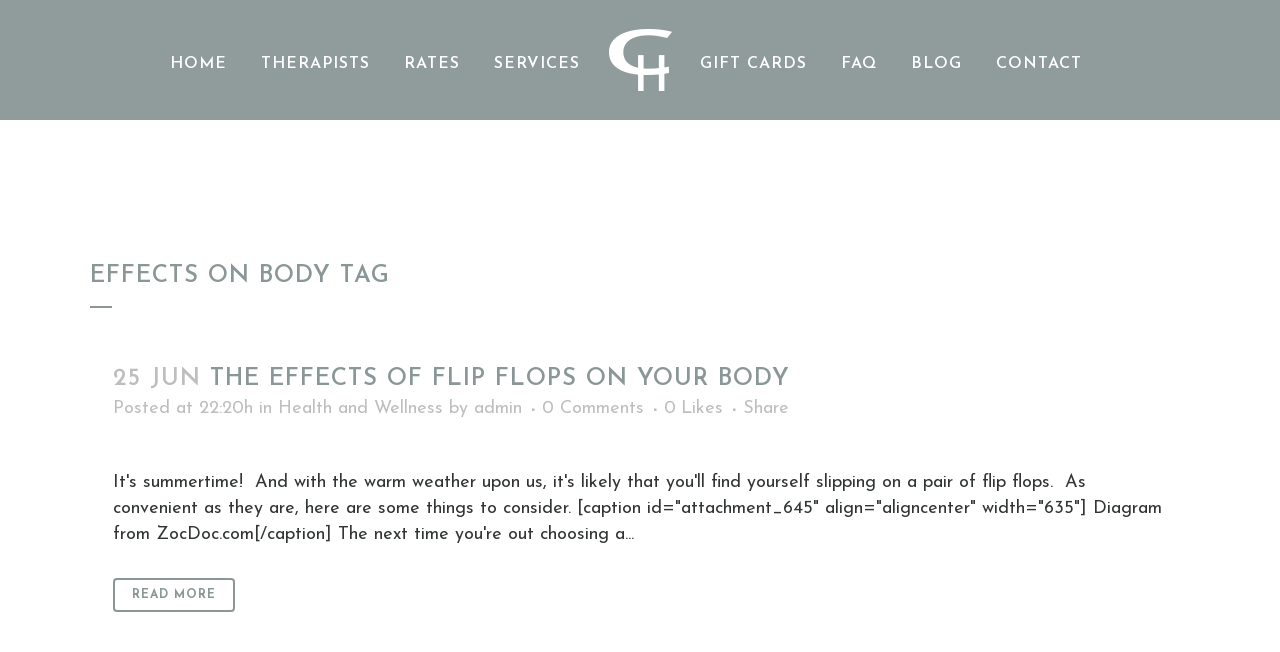

--- FILE ---
content_type: text/html; charset=UTF-8
request_url: http://www.capitolhillmassage.ca/tag/effects-on-body
body_size: 9282
content:
<!DOCTYPE html>
<html lang="en-CA">
<head>
	<meta charset="UTF-8" />
	
	<title>Effects on body Archives - Capitol Hill Massage</title>

	
			
							<meta name="keywords" content="Burnaby Massage, Burnaby Massage Therapy, Massage Therapy Burnaby, Massage Therapy, Hot Stone Massage, Hot Stone Massage Burnaby, Massage Burnaby, Chiropractor Burnaby, Burnaby Chiropractor">
						<meta name="viewport" content="width=device-width,initial-scale=1,user-scalable=no">
		
	<link rel="profile" href="http://gmpg.org/xfn/11" />
	<link rel="pingback" href="http://www.capitolhillmassage.ca/xmlrpc.php" />
	<link rel="shortcut icon" type="image/x-icon" href="http://www.capitolhillmassage.ca/wp-content/uploads/2015/03/favicon-3.ico">
	<link rel="apple-touch-icon" href="http://www.capitolhillmassage.ca/wp-content/uploads/2015/03/favicon-3.ico"/>
	<!--[if gte IE 9]>
		<style type="text/css">
			.gradient {
				 filter: none;
			}
		</style>
	<![endif]-->

	<link href='//fonts.googleapis.com/css?family=Raleway:100,200,300,400,600,700,800,400italic|Josefin+Sans:100,200,300,400,600,700,800,400italic&subset=latin,latin-ext' rel='stylesheet' type='text/css'>
<meta name='robots' content='index, follow, max-image-preview:large, max-snippet:-1, max-video-preview:-1' />
	<style>img:is([sizes="auto" i], [sizes^="auto," i]) { contain-intrinsic-size: 3000px 1500px }</style>
	
	<!-- This site is optimized with the Yoast SEO plugin v19.11 - https://yoast.com/wordpress/plugins/seo/ -->
	<link rel="canonical" href="http://www.capitolhillmassage.ca/tag/effects-on-body" />
	<meta property="og:locale" content="en_US" />
	<meta property="og:type" content="article" />
	<meta property="og:title" content="Effects on body Archives - Capitol Hill Massage" />
	<meta property="og:url" content="http://www.capitolhillmassage.ca/tag/effects-on-body" />
	<meta property="og:site_name" content="Capitol Hill Massage" />
	<meta name="twitter:card" content="summary_large_image" />
	<meta name="twitter:site" content="@CapHillMassage" />
	<script type="application/ld+json" class="yoast-schema-graph">{"@context":"https://schema.org","@graph":[{"@type":"CollectionPage","@id":"http://www.capitolhillmassage.ca/tag/effects-on-body","url":"http://www.capitolhillmassage.ca/tag/effects-on-body","name":"Effects on body Archives - Capitol Hill Massage","isPartOf":{"@id":"http://www.capitolhillmassage.ca/#website"},"breadcrumb":{"@id":"http://www.capitolhillmassage.ca/tag/effects-on-body#breadcrumb"},"inLanguage":"en-CA"},{"@type":"BreadcrumbList","@id":"http://www.capitolhillmassage.ca/tag/effects-on-body#breadcrumb","itemListElement":[{"@type":"ListItem","position":1,"name":"Home","item":"http://www.capitolhillmassage.ca/"},{"@type":"ListItem","position":2,"name":"Effects on body"}]},{"@type":"WebSite","@id":"http://www.capitolhillmassage.ca/#website","url":"http://www.capitolhillmassage.ca/","name":"Capitol Hill Massage","description":"Massage Therapy, Chiropractor and Hot Stone Massage, Burnaby","publisher":{"@id":"http://www.capitolhillmassage.ca/#organization"},"potentialAction":[{"@type":"SearchAction","target":{"@type":"EntryPoint","urlTemplate":"http://www.capitolhillmassage.ca/?s={search_term_string}"},"query-input":"required name=search_term_string"}],"inLanguage":"en-CA"},{"@type":"Organization","@id":"http://www.capitolhillmassage.ca/#organization","name":"Capitol Hill Massage Therapy Clinic","url":"http://www.capitolhillmassage.ca/","logo":{"@type":"ImageObject","inLanguage":"en-CA","@id":"http://www.capitolhillmassage.ca/#/schema/logo/image/","url":"http://www.capitolhillmassage.ca/wp-content/uploads/2015/03/CapitolHill-Monogram.png","contentUrl":"http://www.capitolhillmassage.ca/wp-content/uploads/2015/03/CapitolHill-Monogram.png","width":64,"height":64,"caption":"Capitol Hill Massage Therapy Clinic"},"image":{"@id":"http://www.capitolhillmassage.ca/#/schema/logo/image/"},"sameAs":["https://www.facebook.com/Capitol-Hill-Massage-Therapy-Clinic-125128350866116/","https://twitter.com/CapHillMassage"]}]}</script>
	<!-- / Yoast SEO plugin. -->


<link rel='dns-prefetch' href='//www.capitolhillmassage.ca' />
<link rel="alternate" type="application/rss+xml" title="Capitol Hill Massage &raquo; Feed" href="http://www.capitolhillmassage.ca/feed" />
<link rel="alternate" type="application/rss+xml" title="Capitol Hill Massage &raquo; Comments Feed" href="http://www.capitolhillmassage.ca/comments/feed" />
<link rel="alternate" type="application/rss+xml" title="Capitol Hill Massage &raquo; Effects on body Tag Feed" href="http://www.capitolhillmassage.ca/tag/effects-on-body/feed" />
<script type="text/javascript">
/* <![CDATA[ */
window._wpemojiSettings = {"baseUrl":"https:\/\/s.w.org\/images\/core\/emoji\/16.0.1\/72x72\/","ext":".png","svgUrl":"https:\/\/s.w.org\/images\/core\/emoji\/16.0.1\/svg\/","svgExt":".svg","source":{"concatemoji":"http:\/\/www.capitolhillmassage.ca\/wp-includes\/js\/wp-emoji-release.min.js?ver=6.8.3"}};
/*! This file is auto-generated */
!function(s,n){var o,i,e;function c(e){try{var t={supportTests:e,timestamp:(new Date).valueOf()};sessionStorage.setItem(o,JSON.stringify(t))}catch(e){}}function p(e,t,n){e.clearRect(0,0,e.canvas.width,e.canvas.height),e.fillText(t,0,0);var t=new Uint32Array(e.getImageData(0,0,e.canvas.width,e.canvas.height).data),a=(e.clearRect(0,0,e.canvas.width,e.canvas.height),e.fillText(n,0,0),new Uint32Array(e.getImageData(0,0,e.canvas.width,e.canvas.height).data));return t.every(function(e,t){return e===a[t]})}function u(e,t){e.clearRect(0,0,e.canvas.width,e.canvas.height),e.fillText(t,0,0);for(var n=e.getImageData(16,16,1,1),a=0;a<n.data.length;a++)if(0!==n.data[a])return!1;return!0}function f(e,t,n,a){switch(t){case"flag":return n(e,"\ud83c\udff3\ufe0f\u200d\u26a7\ufe0f","\ud83c\udff3\ufe0f\u200b\u26a7\ufe0f")?!1:!n(e,"\ud83c\udde8\ud83c\uddf6","\ud83c\udde8\u200b\ud83c\uddf6")&&!n(e,"\ud83c\udff4\udb40\udc67\udb40\udc62\udb40\udc65\udb40\udc6e\udb40\udc67\udb40\udc7f","\ud83c\udff4\u200b\udb40\udc67\u200b\udb40\udc62\u200b\udb40\udc65\u200b\udb40\udc6e\u200b\udb40\udc67\u200b\udb40\udc7f");case"emoji":return!a(e,"\ud83e\udedf")}return!1}function g(e,t,n,a){var r="undefined"!=typeof WorkerGlobalScope&&self instanceof WorkerGlobalScope?new OffscreenCanvas(300,150):s.createElement("canvas"),o=r.getContext("2d",{willReadFrequently:!0}),i=(o.textBaseline="top",o.font="600 32px Arial",{});return e.forEach(function(e){i[e]=t(o,e,n,a)}),i}function t(e){var t=s.createElement("script");t.src=e,t.defer=!0,s.head.appendChild(t)}"undefined"!=typeof Promise&&(o="wpEmojiSettingsSupports",i=["flag","emoji"],n.supports={everything:!0,everythingExceptFlag:!0},e=new Promise(function(e){s.addEventListener("DOMContentLoaded",e,{once:!0})}),new Promise(function(t){var n=function(){try{var e=JSON.parse(sessionStorage.getItem(o));if("object"==typeof e&&"number"==typeof e.timestamp&&(new Date).valueOf()<e.timestamp+604800&&"object"==typeof e.supportTests)return e.supportTests}catch(e){}return null}();if(!n){if("undefined"!=typeof Worker&&"undefined"!=typeof OffscreenCanvas&&"undefined"!=typeof URL&&URL.createObjectURL&&"undefined"!=typeof Blob)try{var e="postMessage("+g.toString()+"("+[JSON.stringify(i),f.toString(),p.toString(),u.toString()].join(",")+"));",a=new Blob([e],{type:"text/javascript"}),r=new Worker(URL.createObjectURL(a),{name:"wpTestEmojiSupports"});return void(r.onmessage=function(e){c(n=e.data),r.terminate(),t(n)})}catch(e){}c(n=g(i,f,p,u))}t(n)}).then(function(e){for(var t in e)n.supports[t]=e[t],n.supports.everything=n.supports.everything&&n.supports[t],"flag"!==t&&(n.supports.everythingExceptFlag=n.supports.everythingExceptFlag&&n.supports[t]);n.supports.everythingExceptFlag=n.supports.everythingExceptFlag&&!n.supports.flag,n.DOMReady=!1,n.readyCallback=function(){n.DOMReady=!0}}).then(function(){return e}).then(function(){var e;n.supports.everything||(n.readyCallback(),(e=n.source||{}).concatemoji?t(e.concatemoji):e.wpemoji&&e.twemoji&&(t(e.twemoji),t(e.wpemoji)))}))}((window,document),window._wpemojiSettings);
/* ]]> */
</script>
<style id='wp-emoji-styles-inline-css' type='text/css'>

	img.wp-smiley, img.emoji {
		display: inline !important;
		border: none !important;
		box-shadow: none !important;
		height: 1em !important;
		width: 1em !important;
		margin: 0 0.07em !important;
		vertical-align: -0.1em !important;
		background: none !important;
		padding: 0 !important;
	}
</style>
<link rel='stylesheet' id='wp-block-library-css' href='http://www.capitolhillmassage.ca/wp-includes/css/dist/block-library/style.min.css?ver=6.8.3' type='text/css' media='all' />
<style id='classic-theme-styles-inline-css' type='text/css'>
/*! This file is auto-generated */
.wp-block-button__link{color:#fff;background-color:#32373c;border-radius:9999px;box-shadow:none;text-decoration:none;padding:calc(.667em + 2px) calc(1.333em + 2px);font-size:1.125em}.wp-block-file__button{background:#32373c;color:#fff;text-decoration:none}
</style>
<style id='global-styles-inline-css' type='text/css'>
:root{--wp--preset--aspect-ratio--square: 1;--wp--preset--aspect-ratio--4-3: 4/3;--wp--preset--aspect-ratio--3-4: 3/4;--wp--preset--aspect-ratio--3-2: 3/2;--wp--preset--aspect-ratio--2-3: 2/3;--wp--preset--aspect-ratio--16-9: 16/9;--wp--preset--aspect-ratio--9-16: 9/16;--wp--preset--color--black: #000000;--wp--preset--color--cyan-bluish-gray: #abb8c3;--wp--preset--color--white: #ffffff;--wp--preset--color--pale-pink: #f78da7;--wp--preset--color--vivid-red: #cf2e2e;--wp--preset--color--luminous-vivid-orange: #ff6900;--wp--preset--color--luminous-vivid-amber: #fcb900;--wp--preset--color--light-green-cyan: #7bdcb5;--wp--preset--color--vivid-green-cyan: #00d084;--wp--preset--color--pale-cyan-blue: #8ed1fc;--wp--preset--color--vivid-cyan-blue: #0693e3;--wp--preset--color--vivid-purple: #9b51e0;--wp--preset--gradient--vivid-cyan-blue-to-vivid-purple: linear-gradient(135deg,rgba(6,147,227,1) 0%,rgb(155,81,224) 100%);--wp--preset--gradient--light-green-cyan-to-vivid-green-cyan: linear-gradient(135deg,rgb(122,220,180) 0%,rgb(0,208,130) 100%);--wp--preset--gradient--luminous-vivid-amber-to-luminous-vivid-orange: linear-gradient(135deg,rgba(252,185,0,1) 0%,rgba(255,105,0,1) 100%);--wp--preset--gradient--luminous-vivid-orange-to-vivid-red: linear-gradient(135deg,rgba(255,105,0,1) 0%,rgb(207,46,46) 100%);--wp--preset--gradient--very-light-gray-to-cyan-bluish-gray: linear-gradient(135deg,rgb(238,238,238) 0%,rgb(169,184,195) 100%);--wp--preset--gradient--cool-to-warm-spectrum: linear-gradient(135deg,rgb(74,234,220) 0%,rgb(151,120,209) 20%,rgb(207,42,186) 40%,rgb(238,44,130) 60%,rgb(251,105,98) 80%,rgb(254,248,76) 100%);--wp--preset--gradient--blush-light-purple: linear-gradient(135deg,rgb(255,206,236) 0%,rgb(152,150,240) 100%);--wp--preset--gradient--blush-bordeaux: linear-gradient(135deg,rgb(254,205,165) 0%,rgb(254,45,45) 50%,rgb(107,0,62) 100%);--wp--preset--gradient--luminous-dusk: linear-gradient(135deg,rgb(255,203,112) 0%,rgb(199,81,192) 50%,rgb(65,88,208) 100%);--wp--preset--gradient--pale-ocean: linear-gradient(135deg,rgb(255,245,203) 0%,rgb(182,227,212) 50%,rgb(51,167,181) 100%);--wp--preset--gradient--electric-grass: linear-gradient(135deg,rgb(202,248,128) 0%,rgb(113,206,126) 100%);--wp--preset--gradient--midnight: linear-gradient(135deg,rgb(2,3,129) 0%,rgb(40,116,252) 100%);--wp--preset--font-size--small: 13px;--wp--preset--font-size--medium: 20px;--wp--preset--font-size--large: 36px;--wp--preset--font-size--x-large: 42px;--wp--preset--spacing--20: 0.44rem;--wp--preset--spacing--30: 0.67rem;--wp--preset--spacing--40: 1rem;--wp--preset--spacing--50: 1.5rem;--wp--preset--spacing--60: 2.25rem;--wp--preset--spacing--70: 3.38rem;--wp--preset--spacing--80: 5.06rem;--wp--preset--shadow--natural: 6px 6px 9px rgba(0, 0, 0, 0.2);--wp--preset--shadow--deep: 12px 12px 50px rgba(0, 0, 0, 0.4);--wp--preset--shadow--sharp: 6px 6px 0px rgba(0, 0, 0, 0.2);--wp--preset--shadow--outlined: 6px 6px 0px -3px rgba(255, 255, 255, 1), 6px 6px rgba(0, 0, 0, 1);--wp--preset--shadow--crisp: 6px 6px 0px rgba(0, 0, 0, 1);}:where(.is-layout-flex){gap: 0.5em;}:where(.is-layout-grid){gap: 0.5em;}body .is-layout-flex{display: flex;}.is-layout-flex{flex-wrap: wrap;align-items: center;}.is-layout-flex > :is(*, div){margin: 0;}body .is-layout-grid{display: grid;}.is-layout-grid > :is(*, div){margin: 0;}:where(.wp-block-columns.is-layout-flex){gap: 2em;}:where(.wp-block-columns.is-layout-grid){gap: 2em;}:where(.wp-block-post-template.is-layout-flex){gap: 1.25em;}:where(.wp-block-post-template.is-layout-grid){gap: 1.25em;}.has-black-color{color: var(--wp--preset--color--black) !important;}.has-cyan-bluish-gray-color{color: var(--wp--preset--color--cyan-bluish-gray) !important;}.has-white-color{color: var(--wp--preset--color--white) !important;}.has-pale-pink-color{color: var(--wp--preset--color--pale-pink) !important;}.has-vivid-red-color{color: var(--wp--preset--color--vivid-red) !important;}.has-luminous-vivid-orange-color{color: var(--wp--preset--color--luminous-vivid-orange) !important;}.has-luminous-vivid-amber-color{color: var(--wp--preset--color--luminous-vivid-amber) !important;}.has-light-green-cyan-color{color: var(--wp--preset--color--light-green-cyan) !important;}.has-vivid-green-cyan-color{color: var(--wp--preset--color--vivid-green-cyan) !important;}.has-pale-cyan-blue-color{color: var(--wp--preset--color--pale-cyan-blue) !important;}.has-vivid-cyan-blue-color{color: var(--wp--preset--color--vivid-cyan-blue) !important;}.has-vivid-purple-color{color: var(--wp--preset--color--vivid-purple) !important;}.has-black-background-color{background-color: var(--wp--preset--color--black) !important;}.has-cyan-bluish-gray-background-color{background-color: var(--wp--preset--color--cyan-bluish-gray) !important;}.has-white-background-color{background-color: var(--wp--preset--color--white) !important;}.has-pale-pink-background-color{background-color: var(--wp--preset--color--pale-pink) !important;}.has-vivid-red-background-color{background-color: var(--wp--preset--color--vivid-red) !important;}.has-luminous-vivid-orange-background-color{background-color: var(--wp--preset--color--luminous-vivid-orange) !important;}.has-luminous-vivid-amber-background-color{background-color: var(--wp--preset--color--luminous-vivid-amber) !important;}.has-light-green-cyan-background-color{background-color: var(--wp--preset--color--light-green-cyan) !important;}.has-vivid-green-cyan-background-color{background-color: var(--wp--preset--color--vivid-green-cyan) !important;}.has-pale-cyan-blue-background-color{background-color: var(--wp--preset--color--pale-cyan-blue) !important;}.has-vivid-cyan-blue-background-color{background-color: var(--wp--preset--color--vivid-cyan-blue) !important;}.has-vivid-purple-background-color{background-color: var(--wp--preset--color--vivid-purple) !important;}.has-black-border-color{border-color: var(--wp--preset--color--black) !important;}.has-cyan-bluish-gray-border-color{border-color: var(--wp--preset--color--cyan-bluish-gray) !important;}.has-white-border-color{border-color: var(--wp--preset--color--white) !important;}.has-pale-pink-border-color{border-color: var(--wp--preset--color--pale-pink) !important;}.has-vivid-red-border-color{border-color: var(--wp--preset--color--vivid-red) !important;}.has-luminous-vivid-orange-border-color{border-color: var(--wp--preset--color--luminous-vivid-orange) !important;}.has-luminous-vivid-amber-border-color{border-color: var(--wp--preset--color--luminous-vivid-amber) !important;}.has-light-green-cyan-border-color{border-color: var(--wp--preset--color--light-green-cyan) !important;}.has-vivid-green-cyan-border-color{border-color: var(--wp--preset--color--vivid-green-cyan) !important;}.has-pale-cyan-blue-border-color{border-color: var(--wp--preset--color--pale-cyan-blue) !important;}.has-vivid-cyan-blue-border-color{border-color: var(--wp--preset--color--vivid-cyan-blue) !important;}.has-vivid-purple-border-color{border-color: var(--wp--preset--color--vivid-purple) !important;}.has-vivid-cyan-blue-to-vivid-purple-gradient-background{background: var(--wp--preset--gradient--vivid-cyan-blue-to-vivid-purple) !important;}.has-light-green-cyan-to-vivid-green-cyan-gradient-background{background: var(--wp--preset--gradient--light-green-cyan-to-vivid-green-cyan) !important;}.has-luminous-vivid-amber-to-luminous-vivid-orange-gradient-background{background: var(--wp--preset--gradient--luminous-vivid-amber-to-luminous-vivid-orange) !important;}.has-luminous-vivid-orange-to-vivid-red-gradient-background{background: var(--wp--preset--gradient--luminous-vivid-orange-to-vivid-red) !important;}.has-very-light-gray-to-cyan-bluish-gray-gradient-background{background: var(--wp--preset--gradient--very-light-gray-to-cyan-bluish-gray) !important;}.has-cool-to-warm-spectrum-gradient-background{background: var(--wp--preset--gradient--cool-to-warm-spectrum) !important;}.has-blush-light-purple-gradient-background{background: var(--wp--preset--gradient--blush-light-purple) !important;}.has-blush-bordeaux-gradient-background{background: var(--wp--preset--gradient--blush-bordeaux) !important;}.has-luminous-dusk-gradient-background{background: var(--wp--preset--gradient--luminous-dusk) !important;}.has-pale-ocean-gradient-background{background: var(--wp--preset--gradient--pale-ocean) !important;}.has-electric-grass-gradient-background{background: var(--wp--preset--gradient--electric-grass) !important;}.has-midnight-gradient-background{background: var(--wp--preset--gradient--midnight) !important;}.has-small-font-size{font-size: var(--wp--preset--font-size--small) !important;}.has-medium-font-size{font-size: var(--wp--preset--font-size--medium) !important;}.has-large-font-size{font-size: var(--wp--preset--font-size--large) !important;}.has-x-large-font-size{font-size: var(--wp--preset--font-size--x-large) !important;}
:where(.wp-block-post-template.is-layout-flex){gap: 1.25em;}:where(.wp-block-post-template.is-layout-grid){gap: 1.25em;}
:where(.wp-block-columns.is-layout-flex){gap: 2em;}:where(.wp-block-columns.is-layout-grid){gap: 2em;}
:root :where(.wp-block-pullquote){font-size: 1.5em;line-height: 1.6;}
</style>
<link rel='stylesheet' id='default_style-css' href='http://www.capitolhillmassage.ca/wp-content/themes/bridge/style.css?ver=6.8.3' type='text/css' media='all' />
<link rel='stylesheet' id='qode-font-awesome-css' href='http://www.capitolhillmassage.ca/wp-content/themes/bridge/css/font-awesome/css/font-awesome.min.css?ver=6.8.3' type='text/css' media='all' />
<link rel='stylesheet' id='stylesheet-css' href='http://www.capitolhillmassage.ca/wp-content/themes/bridge/css/stylesheet.min.css?ver=6.8.3' type='text/css' media='all' />
<link rel='stylesheet' id='mac_stylesheet-css' href='http://www.capitolhillmassage.ca/wp-content/themes/bridge/css/mac_stylesheet.css?ver=6.8.3' type='text/css' media='all' />
<link rel='stylesheet' id='webkit-css' href='http://www.capitolhillmassage.ca/wp-content/themes/bridge/css/webkit_stylesheet.css?ver=6.8.3' type='text/css' media='all' />
<link rel='stylesheet' id='style_dynamic-css' href='http://www.capitolhillmassage.ca/wp-content/themes/bridge/css/style_dynamic.css?ver=1586030064' type='text/css' media='all' />
<link rel='stylesheet' id='responsive-css' href='http://www.capitolhillmassage.ca/wp-content/themes/bridge/css/responsive.min.css?ver=6.8.3' type='text/css' media='all' />
<link rel='stylesheet' id='style_dynamic_responsive-css' href='http://www.capitolhillmassage.ca/wp-content/themes/bridge/css/style_dynamic_responsive.css?ver=1586030064' type='text/css' media='all' />
<link rel='stylesheet' id='js_composer_front-css' href='http://www.capitolhillmassage.ca/wp-content/plugins/js_composer/assets/css/js_composer.min.css?ver=6.10.0' type='text/css' media='all' />
<link rel='stylesheet' id='custom_css-css' href='http://www.capitolhillmassage.ca/wp-content/themes/bridge/css/custom_css.css?ver=1586030064' type='text/css' media='all' />
<link rel='stylesheet' id='childstyle-css' href='http://www.capitolhillmassage.ca/wp-content/themes/bridge-child/style.css?ver=6.8.3' type='text/css' media='all' />
<script type="text/javascript" src="http://www.capitolhillmassage.ca/wp-includes/js/jquery/jquery.min.js?ver=3.7.1" id="jquery-core-js"></script>
<script type="text/javascript" src="http://www.capitolhillmassage.ca/wp-includes/js/jquery/jquery-migrate.min.js?ver=3.4.1" id="jquery-migrate-js"></script>
<link rel="https://api.w.org/" href="http://www.capitolhillmassage.ca/wp-json/" /><link rel="alternate" title="JSON" type="application/json" href="http://www.capitolhillmassage.ca/wp-json/wp/v2/tags/17" /><link rel="EditURI" type="application/rsd+xml" title="RSD" href="http://www.capitolhillmassage.ca/xmlrpc.php?rsd" />
<meta name="generator" content="WordPress 6.8.3" />
<meta name="generator" content="Powered by WPBakery Page Builder - drag and drop page builder for WordPress."/>
<noscript><style> .wpb_animate_when_almost_visible { opacity: 1; }</style></noscript>	
</head>

<body class="archive tag tag-effects-on-body tag-17 wp-theme-bridge wp-child-theme-bridge-child  qode-child-theme-ver-1.0.0 qode-theme-ver-6.5 wpb-js-composer js-comp-ver-6.10.0 vc_responsive">


						<div class="wrapper">
	<div class="wrapper_inner">
	<!-- Google Analytics start -->
		<!-- Google Analytics end -->

	
<header class=" centered_logo_animate scroll_header_top_area light stick_with_left_right_menu page_header">
    <div class="header_inner clearfix">

		<form role="search" id="searchform" action="http://www.capitolhillmassage.ca/" class="qode_search_form" method="get">
		            <div class="container">
            <div class="container_inner clearfix">
        
		<i class="fa fa-search"></i>
		<input type="text" placeholder="Search" name="s" class="qode_search_field" autocomplete="off" />
		<input type="submit" value="Search" />

		<div class="qode_search_close">
            <a href="#">
                <i class="fa fa-times"></i>
            </a>
        </div>
		                </div>
            </div>
        	</form>

		<div class="header_top_bottom_holder">
		<div class="header_bottom clearfix" style=' background-color:rgba(139, 151, 151, .95);' >
		    				<div class="container">
					<div class="container_inner clearfix">
			                                    <nav class="main_menu drop_down left_side">
                        <ul id="menu-left-menu" class=""><li id="nav-menu-item-537" class="menu-item menu-item-type-post_type menu-item-object-page menu-item-home  narrow"><a href="http://www.capitolhillmassage.ca/" class=""><i class="menu_icon fa blank"></i><span>HOME</span><span class="plus"></span></a></li>
<li id="nav-menu-item-535" class="menu-item menu-item-type-post_type menu-item-object-page  narrow"><a href="http://www.capitolhillmassage.ca/therapists" class=""><i class="menu_icon fa blank"></i><span>Therapists</span><span class="plus"></span></a></li>
<li id="nav-menu-item-534" class="menu-item menu-item-type-post_type menu-item-object-page  narrow"><a href="http://www.capitolhillmassage.ca/rates" class=""><i class="menu_icon fa blank"></i><span>Rates</span><span class="plus"></span></a></li>
<li id="nav-menu-item-536" class="menu-item menu-item-type-post_type menu-item-object-page menu-item-has-children  has_sub narrow"><a href="http://www.capitolhillmassage.ca/services" class=""><i class="menu_icon fa blank"></i><span>Services</span><span class="plus"></span></a>
<div class="second"><div class="inner"><ul>
	<li id="nav-menu-item-533" class="menu-item menu-item-type-post_type menu-item-object-page "><a href="http://www.capitolhillmassage.ca/conditions-treated" class=""><i class="menu_icon fa blank"></i><span>Conditions Treated</span><span class="plus"></span></a></li>
</ul></div></div>
</li>
</ul>                    </nav>
                					<div class="header_inner_left">
                        													<div class="mobile_menu_button"><span><i class="fa fa-bars"></i></span></div>
												<div class="logo_wrapper">
                            							<div class="q_logo">
								<a href="http://www.capitolhillmassage.ca/">
									<img class="normal" src="http://www.capitolhillmassage.ca/wp-content/uploads/2015/03/CapitolHill-Monogram.png" alt="Logo"/>
									<img class="light" src="http://www.capitolhillmassage.ca/wp-content/uploads/2015/03/CapitolHill-Monogram.png" alt="Logo"/>
									<img class="dark" src="http://www.capitolhillmassage.ca/wp-content/uploads/2015/03/CapitolHill-Monogram.png" alt="Logo"/>
									<img class="sticky" src="http://www.capitolhillmassage.ca/wp-content/uploads/2015/03/CapitolHill-Monogram.png" alt="Logo"/>
									<img class="mobile" src="http://www.capitolhillmassage.ca/wp-content/uploads/2015/03/CapitolHill-Monogram.png" alt="Logo"/>
																	</a>
							</div>
                            						</div>
                                                					</div>
                                            <nav class="main_menu drop_down right_side">
                            <ul id="menu-right-menu" class=""><li id="nav-menu-item-540" class="menu-item menu-item-type-post_type menu-item-object-page  narrow"><a href="http://www.capitolhillmassage.ca/gift-certificates" class=""><i class="menu_icon fa blank"></i><span>Gift Cards</span><span class="plus"></span></a></li>
<li id="nav-menu-item-539" class="menu-item menu-item-type-post_type menu-item-object-page menu-item-has-children  has_sub narrow"><a href="http://www.capitolhillmassage.ca/faq" class=""><i class="menu_icon fa blank"></i><span>FAQ</span><span class="plus"></span></a>
<div class="second"><div class="inner"><ul>
	<li id="nav-menu-item-538" class="menu-item menu-item-type-post_type menu-item-object-page "><a href="http://www.capitolhillmassage.ca/testimonials" class=""><i class="menu_icon fa blank"></i><span>Testimonials</span><span class="plus"></span></a></li>
</ul></div></div>
</li>
<li id="nav-menu-item-599" class="menu-item menu-item-type-post_type menu-item-object-page  narrow"><a href="http://www.capitolhillmassage.ca/blog" class=""><i class="menu_icon fa blank"></i><span>Blog</span><span class="plus"></span></a></li>
<li id="nav-menu-item-541" class="menu-item menu-item-type-post_type menu-item-object-page  narrow"><a href="http://www.capitolhillmassage.ca/contact" class=""><i class="menu_icon fa blank"></i><span>Contact</span><span class="plus"></span></a></li>
</ul>                        </nav>
                    										<nav class="mobile_menu">
                        <ul><li id="mobile-menu-item-537" class="menu-item menu-item-type-post_type menu-item-object-page menu-item-home "><a href="http://www.capitolhillmassage.ca/" class=""><span>HOME</span></a><span class="mobile_arrow"><i class="fa fa-angle-right"></i><i class="fa fa-angle-down"></i></span></li>
<li id="mobile-menu-item-535" class="menu-item menu-item-type-post_type menu-item-object-page "><a href="http://www.capitolhillmassage.ca/therapists" class=""><span>Therapists</span></a><span class="mobile_arrow"><i class="fa fa-angle-right"></i><i class="fa fa-angle-down"></i></span></li>
<li id="mobile-menu-item-534" class="menu-item menu-item-type-post_type menu-item-object-page "><a href="http://www.capitolhillmassage.ca/rates" class=""><span>Rates</span></a><span class="mobile_arrow"><i class="fa fa-angle-right"></i><i class="fa fa-angle-down"></i></span></li>
<li id="mobile-menu-item-536" class="menu-item menu-item-type-post_type menu-item-object-page menu-item-has-children  has_sub"><a href="http://www.capitolhillmassage.ca/services" class=""><span>Services</span></a><span class="mobile_arrow"><i class="fa fa-angle-right"></i><i class="fa fa-angle-down"></i></span>
<ul class="sub_menu">
	<li id="mobile-menu-item-533" class="menu-item menu-item-type-post_type menu-item-object-page "><a href="http://www.capitolhillmassage.ca/conditions-treated" class=""><span>Conditions Treated</span></a><span class="mobile_arrow"><i class="fa fa-angle-right"></i><i class="fa fa-angle-down"></i></span></li>
</ul>
</li>
<li id="mobile-menu-item-540" class="menu-item menu-item-type-post_type menu-item-object-page "><a href="http://www.capitolhillmassage.ca/gift-certificates" class=""><span>Gift Cards</span></a><span class="mobile_arrow"><i class="fa fa-angle-right"></i><i class="fa fa-angle-down"></i></span></li>
<li id="mobile-menu-item-539" class="menu-item menu-item-type-post_type menu-item-object-page menu-item-has-children  has_sub"><a href="http://www.capitolhillmassage.ca/faq" class=""><span>FAQ</span></a><span class="mobile_arrow"><i class="fa fa-angle-right"></i><i class="fa fa-angle-down"></i></span>
<ul class="sub_menu">
	<li id="mobile-menu-item-538" class="menu-item menu-item-type-post_type menu-item-object-page "><a href="http://www.capitolhillmassage.ca/testimonials" class=""><span>Testimonials</span></a><span class="mobile_arrow"><i class="fa fa-angle-right"></i><i class="fa fa-angle-down"></i></span></li>
</ul>
</li>
<li id="mobile-menu-item-599" class="menu-item menu-item-type-post_type menu-item-object-page "><a href="http://www.capitolhillmassage.ca/blog" class=""><span>Blog</span></a><span class="mobile_arrow"><i class="fa fa-angle-right"></i><i class="fa fa-angle-down"></i></span></li>
<li id="mobile-menu-item-541" class="menu-item menu-item-type-post_type menu-item-object-page "><a href="http://www.capitolhillmassage.ca/contact" class=""><span>Contact</span></a><span class="mobile_arrow"><i class="fa fa-angle-right"></i><i class="fa fa-angle-down"></i></span></li>
</ul>					</nav>
								</div>
				</div>
				</div>
	</div>
	</div>

</header>

    		<a id='back_to_top' href='#'>
			<span class="fa-stack">
				<i class="fa fa-arrow-up" style=""></i>
			</span>
		</a>
	    
    
    
<div class="content ">
						<div class="content_inner  ">
			
	
			<div class="title_outer title_without_animation" data-height="220">
		<div class="title title_size_small  position_left" style="height:220px;">
			<div class="image not_responsive"></div>
										<div class="title_holder" style="padding-top:120px;height:100px;">
					<div class="container">
						<div class="container_inner clearfix">
								<div class="title_subtitle_holder" >
																	<h1><span>Effects on body Tag</span></h1>
																			<span class="separator small left" ></span>
																	
																										</div>
														</div>
					</div>
				</div>
					</div>
	</div>
		<div class="container">
			<div class="container_inner default_template_holder clearfix">
									<div class="blog_holder blog_large_image">
					<article id="post-646" class="post-646 post type-post status-publish format-standard hentry category-health-and-wellness tag-effects-on-body tag-flip-flops">
			<div class="post_content_holder">
								<div class="post_text">
					<div class="post_text_inner">
						<h2><span class="date">25 Jun</span> <a href="http://www.capitolhillmassage.ca/the-effects-of-flip-flops-on-your-body" title="The Effects of Flip Flops on Your Body">The Effects of Flip Flops on Your Body</a></h2>
						<div class="post_info">
							<span class="time">Posted at 22:20h</span>
							in <a href="http://www.capitolhillmassage.ca/category/health-and-wellness" rel="category tag">Health and Wellness</a>                                                            <span class="post_author">
                                    by                                    <a class="post_author_link" href="http://www.capitolhillmassage.ca/author/admin">admin</a>
                                </span>
                            															<span class="dots"><i class="fa fa-square"></i></span><a class="post_comments" href="http://www.capitolhillmassage.ca/the-effects-of-flip-flops-on-your-body#respond" target="_self">0 Comments</a>
																							<span class="dots"><i class="fa fa-square"></i></span><div class="blog_like">
									<a href="#" class="qode-like" id="qode-like-646" title="Like this">0<span>  Likes</span></a>								</div>
																						<span class="dots"><i class="fa fa-square"></i></span><div class="blog_share"><div class="social_share_holder"><a href="javascript:void(0)" target="_self"><span class="social_share_icon"></span><span class="social_share_title">Share</span></a><div class="social_share_dropdown"><div class="inner_arrow"></div><ul></ul></div></div></div>	
													</div>
						<p class="post_excerpt">
It's summertime!  And with the warm weather upon us, it's likely that you'll find yourself slipping on a pair of flip flops.  As convenient as they are, here are some things to consider.



[caption id="attachment_645" align="aligncenter" width="635"] Diagram from ZocDoc.com[/caption]
The next time you're out choosing a...</p>						<div class="post_more">
							<a href="http://www.capitolhillmassage.ca/the-effects-of-flip-flops-on-your-body" class="qbutton small">Read More</a>
						</div>
					</div>
				</div>
			</div>
		</article>
		

											</div>
							</div>
		</div>
		
	</div>
</div>


	<footer class="uncover">
		<div class="footer_inner clearfix">
				<div class="footer_top_holder">
			<div class="footer_top">
								<div class="container">
					<div class="container_inner">
																	<div class="three_columns clearfix">
								<div class="column1">
									<div class="column_inner">
										<div id="text-7" class="widget widget_text"><h5>Capitol Hill Massage Therapy Clinic</h5>			<div class="textwidget">100-4695 Hastings Street<br>
Burnaby , BC , V5C 2K6<br>
604-293-7707</div>
		</div>									</div>
								</div>
								<div class="column2">
									<div class="column_inner">
										<div id="text-8" class="widget widget_text"><h5>Let&#8217;s be Friends</h5>			<div class="textwidget"><a href="https://www.facebook.com/pages/Capitol-Hill-Massage-Therapy-Clinic/125128350866116" target="_blank"><img src="http://www.capitolhillmassage.ca/wp-content/uploads/2015/04/facebook.png"onmouseover="this.src='http://www.capitolhillmassage.ca/wp-content/uploads/2015/04/facebook-rollover.png'" onmouseout="this.src='http://www.capitolhillmassage.ca/wp-content/uploads/2015/04/facebook.png'"width="35" height="35"></a></div>
		</div>									</div>
								</div>
								<div class="column3">
									<div class="column_inner">
																			</div>
								</div>
							</div>
															</div>
				</div>
							</div>
		</div>
						<div class="footer_bottom_holder">
			<div class="footer_bottom">
							</div>
		</div>
				</div>
	</footer>
</div>
</div>
<script type="speculationrules">
{"prefetch":[{"source":"document","where":{"and":[{"href_matches":"\/*"},{"not":{"href_matches":["\/wp-*.php","\/wp-admin\/*","\/wp-content\/uploads\/*","\/wp-content\/*","\/wp-content\/plugins\/*","\/wp-content\/themes\/bridge-child\/*","\/wp-content\/themes\/bridge\/*","\/*\\?(.+)"]}},{"not":{"selector_matches":"a[rel~=\"nofollow\"]"}},{"not":{"selector_matches":".no-prefetch, .no-prefetch a"}}]},"eagerness":"conservative"}]}
</script>
<script type="text/javascript" id="qode-like-js-extra">
/* <![CDATA[ */
var qodeLike = {"ajaxurl":"http:\/\/www.capitolhillmassage.ca\/wp-admin\/admin-ajax.php"};
/* ]]> */
</script>
<script type="text/javascript" src="http://www.capitolhillmassage.ca/wp-content/themes/bridge/js/qode-like.js?ver=1.0" id="qode-like-js"></script>
<script type="text/javascript" src="http://www.capitolhillmassage.ca/wp-content/themes/bridge/js/plugins.js?ver=6.8.3" id="plugins-js"></script>
<script type="text/javascript" src="http://www.capitolhillmassage.ca/wp-content/themes/bridge/js/jquery.carouFredSel-6.2.1.js?ver=6.8.3" id="carouFredSel-js"></script>
<script type="text/javascript" src="http://www.capitolhillmassage.ca/wp-content/themes/bridge/js/lemmon-slider.js?ver=6.8.3" id="lemmonSlider-js"></script>
<script type="text/javascript" src="http://www.capitolhillmassage.ca/wp-content/themes/bridge/js/jquery.fullPage.min.js?ver=6.8.3" id="one_page_scroll-js"></script>
<script type="text/javascript" src="http://www.capitolhillmassage.ca/wp-content/themes/bridge/js/jquery.mousewheel.min.js?ver=6.8.3" id="mousewheel-js"></script>
<script type="text/javascript" src="http://www.capitolhillmassage.ca/wp-content/themes/bridge/js/jquery.touchSwipe.min.js?ver=6.8.3" id="touchSwipe-js"></script>
<script type="text/javascript" src="http://www.capitolhillmassage.ca/wp-content/plugins/js_composer/assets/lib/bower/isotope/dist/isotope.pkgd.min.js?ver=6.10.0" id="isotope-js"></script>
<script type="text/javascript" src="http://www.capitolhillmassage.ca/wp-content/themes/bridge/js/default_dynamic.js?ver=1586030064" id="default_dynamic-js"></script>
<script type="text/javascript" src="http://www.capitolhillmassage.ca/wp-content/themes/bridge/js/default.min.js?ver=6.8.3" id="default-js"></script>
<script type="text/javascript" src="http://www.capitolhillmassage.ca/wp-content/themes/bridge/js/custom_js.js?ver=1586030064" id="custom_js-js"></script>
<script type="text/javascript" src="http://www.capitolhillmassage.ca/wp-content/plugins/js_composer/assets/js/dist/js_composer_front.min.js?ver=6.10.0" id="wpb_composer_front_js-js"></script>
</body>
</html>

--- FILE ---
content_type: text/css
request_url: http://www.capitolhillmassage.ca/wp-content/themes/bridge/css/style_dynamic_responsive.css?ver=1586030064
body_size: 489
content:
@media only screen and (max-width: 1000px){
		.header_bottom {
		background-color: #8b9797;
	}
				.header_bottom,
		nav.mobile_menu{
				background-color: #4f5454 !important;
		}
	}
@media only screen and (min-width: 480px) and (max-width: 768px){
	
	        section.parallax_section_holder{
		height: auto !important;
		min-height: 400px;
	}
		
	}

@media only screen and (max-width: 480px){
	
		section.parallax_section_holder{
		height: auto !important;
		min-height: 400px;
	}
		
	
	}

--- FILE ---
content_type: text/css
request_url: http://www.capitolhillmassage.ca/wp-content/themes/bridge/css/custom_css.css?ver=1586030064
body_size: 385
content:


@media only screen and (min-width:1000px) {
    .content {
        margin-top: 0;
    }
}


aside .widget h5 {
font-size:22px;
line-height:24px;
font-weight:800;
color:#4f5454;
}

.two_columns_75_25 > .column2 > .column_inner {
background-color:#d1d9da;
padding:25px;
}

aside .widget {
background-color:#d1d9da;
padding:25px;
}

ul {
padding-bottom:30px;
}